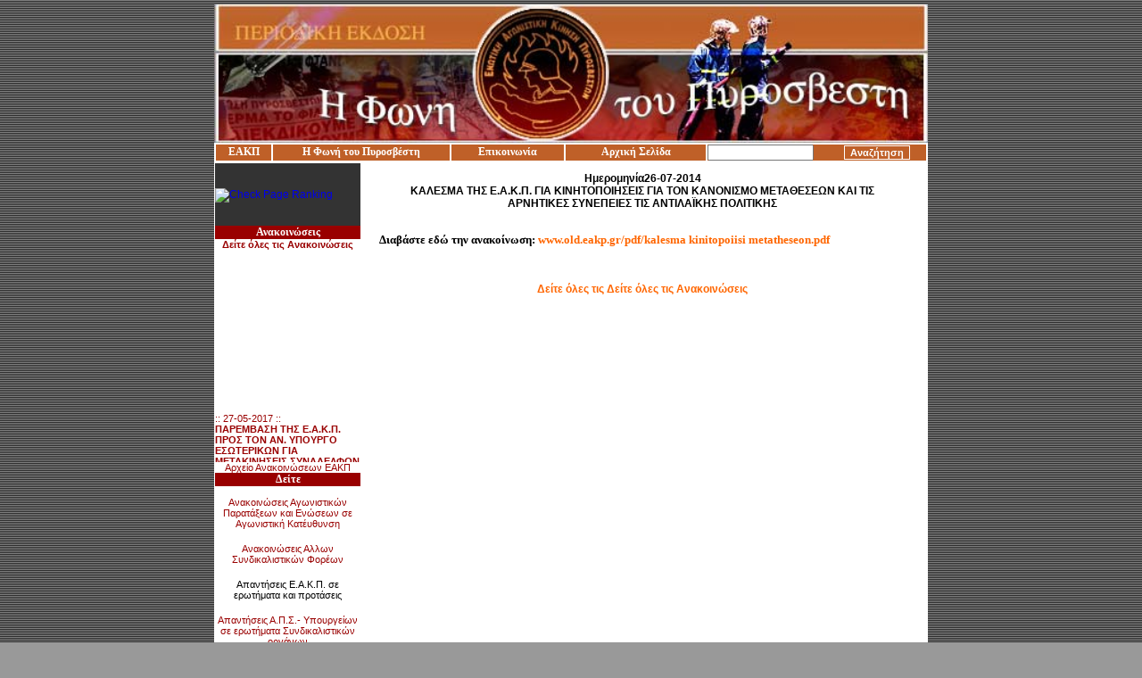

--- FILE ---
content_type: text/html; charset=ISO-8859-7
request_url: http://old.eakp.gr/view.php?type=news&show=2846
body_size: 11404
content:


<html lang="el"><head>
<meta http-equiv="Content-Type" content="text/html; charset=ISO-8859-7">
<title>ΕΝΩΤΙΚΗ ΑΓΩΝΙΣΤΙΚΗ ΚΙΝΗΣΗ ΠΥΡΟΣΒΕΣΤΩΝ</title>
<style type="text/css">
<!--
html {
	
}
body {
	color: #000000;
	font-family: Arial Unicode MS;
	font-size: 8pt;
	margin: 0;
	padding: 5px;
	background-color:#999999;
	background-image: url(images/back.gif);
}
input {
	font-family:Verdana, Arial, Helvetica, sans-serif;
	font-weight:bold;
	font-size:8pt;
}
.Submit {
    	font-family: Verdana, Arial, Helvetica, sans-serif;
	font-size: 8pt;
	border:1px;
	border-style:solid;
	color:#FFFFFF;
	background-color:#BF6028;
	
}
.MainTable {
	background-color:#BF6028;
	width:800px;
		font-family: Verdana, Arial, Helvetica, sans-serif;
	font-size: 12px;
	margin: 0;
	padding: 0px;
	background-color:#990000;

} 
.ContentTable {
	font-family: Verdana, Arial, Helvetica, sans-serif;
	font-size: 8pt;
	margin: 0;
	padding: 0;
	
}
.Content {
    font-family: Arial Unicode MS !important;
	font-size: 12px !important;
	margin-left:10px;
	padding: 10px;
	background-color:#FFFFFF;
	width:600px !important;
	overflow:hidden;
}

.Content a:visited  {
	text-decoration: none !important;
	color:#CC3300 !important;
}
.Content a:hover  {
	text-decoration: underline !important;
	color:#FFCC00 !important;	
}
.Content a:active  {
	text-decoration: none !important;
	color:#FF6600 !important;
}
.Content a:link  {
	text-decoration: none !important;
	color:#FF6600 !important;
}
.Content a:visited * {
	text-decoration: none !important;
	color:#CC3300 !important;
}
.Content a:hover * {
	text-decoration: underline !important;
	color:#FFCC00 !important;	
}
.Content a:active * {
	text-decoration: none !important;
	color:#FF6600 !important;
}
.Content a:link * {
	text-decoration: none !important;
	color:#FF6600 !important;
}
.Sidebar {
		font-family: Verdana, Arial, Helvetica, sans-serif;
	font-size: 12px;
	margin: 0;
	padding: 0;
	background-color:#333333;

}
.Scroller {
	font-family: Verdana, Arial, Helvetica, sans-serif;
	font-size: 12px;
	margin: 0;
	padding: 0;
	color:#FFFFFF;
	font-weight: bold;
}
.style1 {color: #FFFFFF;
	font-family: Arial Unicode MS;
	font-size: 12px;
	margin: 0;
	padding: 0;}
.newshead {
	font-family: Verdana, Arial, Helvetica, sans-serif;
	font-size: 8pt;
	margin: 0;
	padding: 0;
	color: #990000;
}
.news {color: #000000;
	font-family: Verdana, Arial, Helvetica, sans-serif;
	font-size: 12px;
	margin: 0;
	padding: 0;

}
.style4 {font-weight: bold;
	font-family: Verdana, Arial, Helvetica, sans-serif;
	font-size: 8pt;
	margin: 0;
	padding: 0;
	}

a:visited {
	text-decoration: none;

}
a:hover {
	text-decoration: underline;

}
a:active {
	text-decoration: none;

}
a:link {
	text-decoration: none;

}
.style6 {color: #000000}
-->
</style>
<META NAME="RESOURCE-TYPE" CONTENT="DOCUMENT">
<META NAME="DISTRIBUTION" CONTENT="GLOBAL">
<META NAME="AUTHOR" CONTENT="????">
<META NAME="COPYRIGHT" CONTENT="Copyright (c) 2006 by ????">
<META NAME="KEYWORDS" CONTENT="ΦΩΝΗ, ΠΥΡΟΣΒΕΣΤΗ, ΕΝΩΤΙΚΗ, ΑΓΩΝΙΣΤΙΚΗ, ΚΙΝΗΣΗ, ΠΥΡΟΣΒΕΣΤΩΝ, αγώνας, φωνή, πυροσβέστη, ενωτική, αγωνιστική, κίνηση, συνδικαλισμός, φωτιά, πυρκαγιά, πυροσβέστης, πυροσβέστες, πυρκαγιά, συμβουλές, δασοπροστασία, πυρ, πυρασφάλεια, πυροσβεστικό σώμα, προνοσοκομειακή φροντίδα, διασώστης, ΠΥΡΟΣΒΕΣΤΙΚΟ ΣΩΜΑ, ΠΥΡΟΣΒΕΣΤΕΣ, ΠΥΡΟΣΒΕΣΤΗΣ, διάσωση, φρουροί, περιπολικά">
<META NAME="DESCRIPTION" CONTENT="Η ΦΩΝΗ ΤΟΥ ΠΥΡΟΣΒΕΣΤΗ - ΕΝΩΤΙΚΗ ΑΓΩΝΙΣΤΙΚΗ ΚΙΝΗΣΗ ΠΥΡΟΣΒΕΣΤΩΝ">
<META NAME="ROBOTS" CONTENT="INDEX, FOLLOW">
<META NAME="REVISIT-AFTER" CONTENT="1 DAYS">
<META NAME="RATING" CONTENT="GENERAL">

<script type="text/javascript" src="md5.js"></script>
</head>
<body>
<center>
<table width="800" align="center" cellpadding="0" cellspacing="0" class="MainTable" id="main">
<tr>
		<td width="800" align="center" valign="top" bgcolor="#990000">
		  <center><img src="images/top.jpg" width="100%"/>
			</center>
	  </td>
	</tr>
	<tr>
		<td align="center" valign="middle" bgcolor="#FFFFFF">  <center>
			<table width="100%"  border="1" align="center"  valign="middle" cellpadding="0" cellspacing="0" bordercolor="#FFFFFF" id="menu">
              <tr align="center" valign="middle" bgcolor="#BF6028" class="style1" >
		        <td width="8%" valign="middle"><center>
		          <strong><a href="index.php?show=31&showtyp=2" class="style1">ΕΑΚΠ  </a>
		          </strong>
		        </center></td>
                <td width="25%" valign="middle"><center>
                  <strong><a href="index.php?fwnh=1" class="style1">Η Φωνή του Πυροσβέστη </a></strong>
                </center></td>
                <td width="16%" valign="middle"><center>
                  <strong><a href="index.php?contact=1" class="style1">Επικοινωνία</font></a></strong>
                </center></td>
                <td width="20%" valign="middle"><center>
                  <strong><a href="index.php" class="style1">Αρχική Σελίδα  </a></strong>
                </center></td>
                <td width="31%" valign="middle"><form action="" method="get" name="search" class="style4" id="search">
          
                    <div align="center">
                      <table width="100%" border="0" align="center" cellpadding="0" cellspacing="0">
          <tr>
            <td width="55%"> <input name="search" type="text" id="search" size=15 maxlength=200 ></td>
		    <td width="45%" align="center" valign="middle"><input type="submit" name="action" value="Αναζήτηση" class="Submit"></td>
          </tr>
                      </table>
                    </div>
                </form></td>
              </tr>
          </table>
		</center>
	  </td>
	</tr>
	<tr>
		<td bgcolor="#FFFFFF">
			<table width="100%" align="center" cellpadding="1" cellspacing="1" class="ContentTable">
				<tr align="left" valign="top">
				  <td width="160px" align="left" class="Sidebar">
				<span class="style1">

				</span><br>
                    <table width="100%"  border="0" align="center" cellpadding="0" cellspacing="0">
  <tr>
    <td align="center" valign="top" bgcolor="#990000" class="style1"><div align="center"><strong>Ανακοινώσεις</strong></div></td>
  </tr>
  <tr>
    <td align="center" valign="top" bgcolor="#FFFFFF">
	<A HREF="view.php?type=news&showall=1" target="_self" class="newshead"><strong>Δείτε όλες τις Ανακοινώσεις</strong></A><BR>
	<BR>
	<MARQUEE behavior= "scroll" align= "center" direction= "up" height="220" scrollamount= "2" scrolldelay= "20" onmouseover='this.stop()' onmouseout='this.start()'>
<a href="index.php?show=3967&showtyp=1" class="newshead"> :: 27-05-2017 :: <BR><strong>ΠΑΡΕΜΒΑΣΗ ΤΗΣ Ε.Α.Κ.Π. ΠΡΟΣ ΤΟΝ ΑΝ. ΥΠΟΥΡΓΟ ΕΣΩΤΕΡΙΚΩΝ ΓΙΑ ΜΕΤΑΚΙΝΗΣΕΙΣ ΣΥΝΑΔΕΛΦΩΝ ΣΕ ΑΝΤΙΘΕΣΗ ΜΕ ΤΗΝ ΙΣΧΥΟΥΣΑ ΝΟΜΟΘΕΣΙΑ</strong></a><BR><BR><a href="index.php?show=3969&showtyp=1" class="newshead"> :: 31-05-2017 :: <BR><strong>ΔΕΛΤΙΟ ΤΥΠΟΥ ΤΗΣ Ε.Α.Κ.Π. ΓΙΑ ΤΗΝ ΝΕΑ ΕΜΠΛΟΚΗ ΤΗΣ ΧΩΡΑΣ ΜΑΣ ΣΕ ΠΟΛΕΜΙΚΟΥΣ ΣΧΕΔΙΑΣΜΟΥΣ ΤΟΥ ΝΑΤΟ</strong></a><BR><BR><a href="index.php?show=3974&showtyp=1" class="newshead"> :: 01-06-2017 :: <BR><strong>ΑΝΑΚΟΙΝΩΣΗ ΤΗΣ Ε.Α.Κ.Π. ΓΙΑ ΤΑ ΑΠΟΤΕΛΕΣΜΑΤΑ ΤΟΥ 21ου ΣΥΝΕΔΡΙΟΥ ΤΗΣ Π.Ο.Ε.Υ.Π.Σ. ΟΙ ΠΡΟΤΑΣΕΙΣ ΠΟΥ ΚΑΤΑΘΕΣΕ ΠΡΟΣ ΕΓΚΡΙΣΗ ΚΑΙ VIDEO ΜΕ ΤΗΝ ΤΟΠΟΘΕΤΗΣΗ ΜΕΛΟΥΣ ΤΗΣ Ε.Γ. ΤΗΣ Ε.Α.Κ.Π.</strong></a><BR><BR><a href="index.php?show=3976&showtyp=1" class="newshead"> :: 05-06-2017 :: <BR><strong>ΠΑΡΕΜΒΑΣΗ ΤΗΣ Ε.Α.Κ.Π. ΠΡΟΣ ΤΟΝ ΑΝ. ΥΠΟΥΡΓΟ ΕΣΩΤΕΡΙΚΩΝ ΓΙΑ ΤΗΝ ΑΝΑΣΤΟΛΗ ΜΕΤΑΚΙΝΗΣΗΣ ΠΥΡΟΣΒΕΣΤΙΚΩΝ ΥΠΑΛΛΗΛΩΝ ΑΠΟ ΤΟ Π.Κ. ΚΑΣΣΑΝΡΑΣ ΚΑΙ ΤΗΝ ΚΑΤΑΡΓΗΣΗ ΤΗΣ παρ. 1 του αρ. 1 του Π.Δ. 93/2014</strong></a><BR><BR><a href="index.php?show=3983&showtyp=1" class="newshead"> :: 06-06-2017 :: <BR><strong>ΚΑΛΕΣΜΑ Ε.Α.Κ.Π. ΠΡΟΣ ΤΙΣ ΠΡΩΤΟΒΑΘΜΙΕΣ ΕΝΩΣΕΙΣ ΓΙΑ ΠΑΡΕΜΒΑΣΗ ΣΤΟ Δ.Σ. ΤΗΣ Π.Ο.Ε.Υ.Π.Σ. ΓΙΑ ΑΠΟΦΑΣΗ ΓΙΑ ΚΙΝΗΤΟΠΟΙΗΣΕΙΣ </strong></a><BR><BR> 

	</MARQUEE><br><A HREF="view.php?type=anakold&showall=1" target="_self" class="newshead">Αρχείο Ανακοινώσεων ΕΑΚΠ</A>	</td>
	
  </tr>
   <tr>
    <td align="center" valign="top" bgcolor="#990000" class="style1"><div align="center"><strong>Δείτε</strong></div></td>
  </tr>
    <tr>
    <td align="center" valign="top" bgcolor="#FFFFFF">
      <p><A HREF="view.php?type=news2&showall=1" target="_self" class="newshead"><br>
              Ανακοινώσεις Αγωνιστικών Παρατάξεων και Ενώσεων σε Αγωνιστική Κατέυθυνση</A></p>
	<p>
	<A HREF="view.php?type=anakother&showall=1" target="_self" class="newshead">Ανακοινώσεις Αλλων Συνδικαλιστικών Φορέων</A></p>
	<p><A HREF="view.php?type=faq&showall=1" target="_self" class="newshead style6">Απαντήσεις Ε.Α.Κ.Π. σε ερωτήματα και προτάσεις  </A></p>
	<p><A HREF="view.php?type=ypourg&showall=1" target="_self" class="newshead">Απαντήσεις Α.Π.Σ.- Υπουργείων  <br>
            σε ερωτήματα Συνδικαλιστικών οργάνων</A></p>
	<p><A HREF="index.php?show=405&showtyp=2" target="_self" class="newshead">Πολιτιστικές - Ψυχαγωγικές Προτάσεις της ΕΑΚΠ  </A></p></td>
  </tr>


  <tr>
    <td align="center" valign="top" bgcolor="#990000" class="style1"><div align="center"><strong>Συνδέσεις</strong></div></td>
  </tr>
  <tr>
    <td align="center" valign="top" bgcolor="#FFFFFF"><A HREF="links.php" target="_blank" class="newshead">Ενδιαφέροντες Σύνδεσμοι</A>
	<BR><BR>
	<a href="http://www.eakp.gr" class="newshead" onClick="return external.AddFavorite(location.href, document.title)">Προσθήκη στα Αγαπημένα!</a><BR></td>
  </tr>
<BR>
<!-- CheckPageRank.com PageRank script -->
<a href="http://www.prchecker.info/" target="_blank">
<img src="http://www.prchecker.info/PR1_img.gif" alt="Check Page Ranking" border="0" /></a>
<!-- End of CheckPageRank.com script -->
<br>
<br>
</p>
  </td>
</TR>
</table>

       </td>
					<td class="Content">
<div style="width:600px; word-wrap:  break-word; font-family:Arial Unicode MS; font-size:12px; font-weight:bold; white-space:normal;">

		
<style type="text/css">
<!--
.styletext {
	font-family: Arial, Helvetica, sans-serif !important;
	font-size: 12px !important;
	color:#000000 !important;
}
.stylelink{
	font-family: Arial, Helvetica, sans-serif !important; 
	font-size: 12px !important; 
	color: #990000 !important; 
	font-weight: bold;
}
-->
</style>

<div style="text-align:center; margin-left:10px;">

<span class="styletext">Ημερομηνία26-07-2014<BR>
<B> ΚΑΛΕΣΜΑ ΤΗΣ Ε.Α.Κ.Π. ΓΙΑ ΚΙΝΗΤΟΠΟΙΗΣΕΙΣ ΓΙΑ ΤΟΝ ΚΑΝΟΝΙΣΜΟ ΜΕΤΑΘΕΣΕΩΝ ΚΑΙ ΤΙΣ ΑΡΝΗΤΙΚΕΣ ΣΥΝΕΠΕΙΕΣ ΤΙΣ ΑΝΤΙΛΑΪΚΗΣ ΠΟΛΙΤΙΚΗΣ </B><BR>

<BR>
<p align="justify"><strong><font face="Comic Sans MS" size="2">Διαβάστε εδώ την ανακοίνωση: <a href="http://www.old.eakp.gr/pdf/kalesma kinitopoiisi metatheseon.pdf">www.old.eakp.gr/pdf/kalesma kinitopoiisi metatheseon.pdf</a></font></strong></p><BR>
<BR>
</span>
<center class="styletext"><A HREF="view.php?type=news&showall=1" class="stylelink">Δείτε όλες τις Δείτε όλες τις Ανακοινώσεις</A></center>
<span class="styletext">
	 </div></td>  </tr>
		  </table>
	 </td>
	</tr>
</table>
<table class="MainTable" cellpadding="0" cellspacing="0"><tr><td><center><img src="images/bottom.jpg" width="100%"/></center></td></tr></table>
</center>
<script type="text/javascript">
var gaJsHost = (("https:" == document.location.protocol) ? "https://ssl." : "http://www.");
document.write(unescape("%3Cscript src='" + gaJsHost + "google-analytics.com/ga.js' type='text/javascript'%3E%3C/script%3E"));
</script>
<script type="text/javascript">
try {
var pageTracker = _gat._getTracker("UA-8250569-1");
pageTracker._trackPageview();
} catch(err) {}</script>
</body>
</html>
